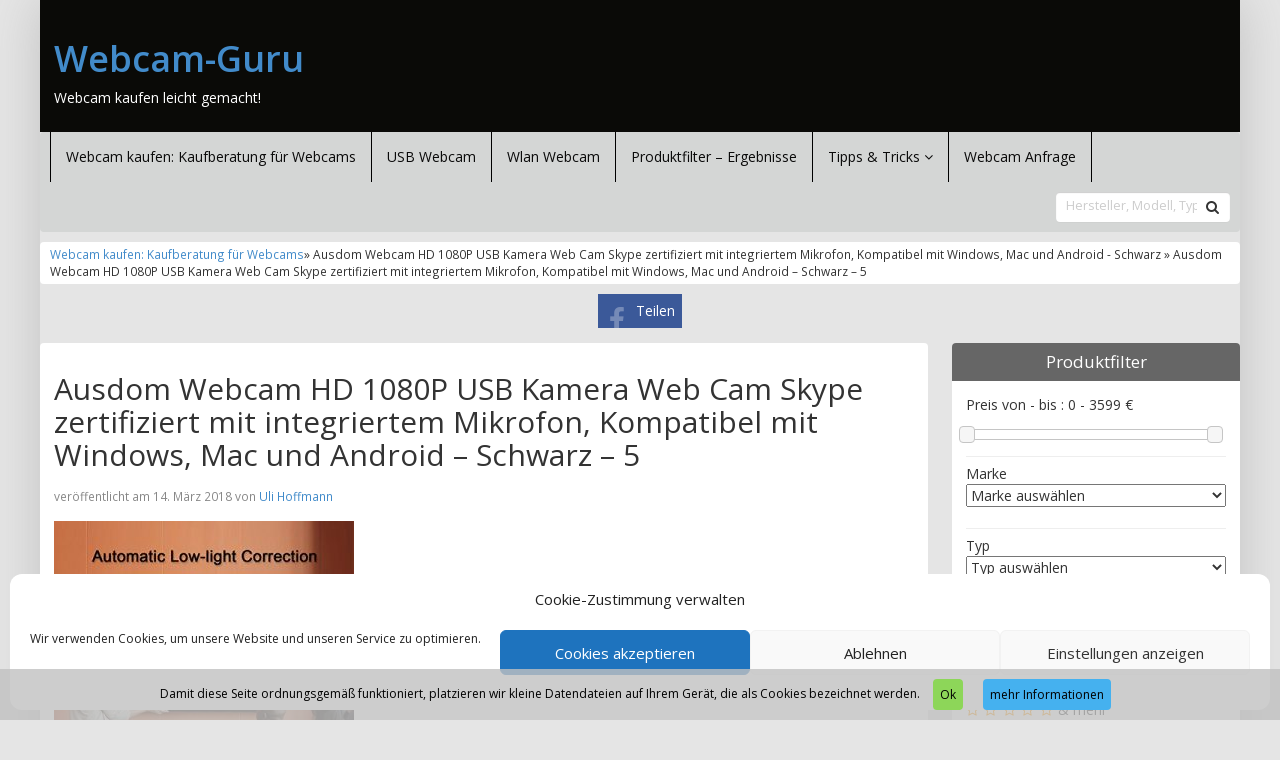

--- FILE ---
content_type: text/html; charset=UTF-8
request_url: https://www.webcam-guru.de/produkt/ausdom/ausdom-webcam-hd-1080p-usb-kamera-web-cam-skype-zertifiziert-mit-integriertem-mikrofon-kompatibel-mit-windows-mac-und-android-schwarz/ausdom-webcam-hd-1080p-usb-kamera-web-cam-skype-zertifiziert-mit-integriertem-mikrofon-kompatibel-mit-windows-mac-und-android-schwarz-5/
body_size: 15733
content:
<!DOCTYPE html>
<html lang="de">
<head>
<meta charset="utf-8">
<meta name="viewport"
	content="width=device-width, initial-scale=1.0, user-scalable=no" />
<title>Ausdom Webcam HD 1080P USB Kamera Web Cam Skype zertifiziert mit integriertem Mikrofon, Kompatibel mit Windows, Mac und Android - Schwarz - 5 - Webcam-GuruWebcam-Guru</title>

<link rel="pingback" href="https://www.webcam-guru.de/xmlrpc.php" />


<link rel="stylesheet"
	href="https://www.webcam-guru.de/wp-content/themes/affiliatetheme/css/font-awesome-4.7.0/css/font-awesome.min.css">
<link rel="stylesheet"
	href="https://www.webcam-guru.de/wp-content/themes/affiliatetheme/jquery-ui-1.12.1/jquery-ui.min.css">
<link rel="stylesheet"
	href="https://www.webcam-guru.de/wp-content/themes/affiliatetheme/theme.css">
<link rel="stylesheet" href="https://www.webcam-guru.de/wp-content/themes/affiliatetheme-child/style.css">

<link rel="stylesheet" href="//fonts.googleapis.com/css?family=Open+Sans:400,600,700"><link rel="stylesheet" href="//fonts.googleapis.com/css?family=Open+Sans:400,600,700">
<link rel="alternate" type="application/rss+xml" title="RSS 2.0 feed"
	href="https://www.webcam-guru.de/feed/" />
<link rel="alternate" type="application/rss+xml" title="Produkt Feed"
	href="https://www.webcam-guru.de/feed/?post_type=produkt/" />

<meta name='robots' content='index, follow, max-image-preview:large, max-snippet:-1, max-video-preview:-1' />

	<!-- This site is optimized with the Yoast SEO plugin v23.3 - https://yoast.com/wordpress/plugins/seo/ -->
	<link rel="canonical" href="https://www.webcam-guru.de/produkt/ausdom/ausdom-webcam-hd-1080p-usb-kamera-web-cam-skype-zertifiziert-mit-integriertem-mikrofon-kompatibel-mit-windows-mac-und-android-schwarz/ausdom-webcam-hd-1080p-usb-kamera-web-cam-skype-zertifiziert-mit-integriertem-mikrofon-kompatibel-mit-windows-mac-und-android-schwarz-5/" />
	<meta property="og:locale" content="de_DE" />
	<meta property="og:type" content="article" />
	<meta property="og:title" content="Ausdom Webcam HD 1080P USB Kamera Web Cam Skype zertifiziert mit integriertem Mikrofon, Kompatibel mit Windows, Mac und Android - Schwarz - 5 - Webcam-Guru" />
	<meta property="og:url" content="https://www.webcam-guru.de/produkt/ausdom/ausdom-webcam-hd-1080p-usb-kamera-web-cam-skype-zertifiziert-mit-integriertem-mikrofon-kompatibel-mit-windows-mac-und-android-schwarz/ausdom-webcam-hd-1080p-usb-kamera-web-cam-skype-zertifiziert-mit-integriertem-mikrofon-kompatibel-mit-windows-mac-und-android-schwarz-5/" />
	<meta property="og:site_name" content="Webcam-Guru" />
	<meta property="article:publisher" content="https://www.facebook.com/Webcam-Gurude-245298245847379/" />
	<meta property="article:modified_time" content="2020-06-28T11:40:07+00:00" />
	<meta property="og:image" content="https://www.webcam-guru.de/produkt/ausdom/ausdom-webcam-hd-1080p-usb-kamera-web-cam-skype-zertifiziert-mit-integriertem-mikrofon-kompatibel-mit-windows-mac-und-android-schwarz/ausdom-webcam-hd-1080p-usb-kamera-web-cam-skype-zertifiziert-mit-integriertem-mikrofon-kompatibel-mit-windows-mac-und-android-schwarz-5" />
	<meta property="og:image:width" content="500" />
	<meta property="og:image:height" content="500" />
	<meta property="og:image:type" content="image/jpeg" />
	<meta name="twitter:card" content="summary_large_image" />
	<script type="application/ld+json" class="yoast-schema-graph">{"@context":"https://schema.org","@graph":[{"@type":"WebPage","@id":"https://www.webcam-guru.de/produkt/ausdom/ausdom-webcam-hd-1080p-usb-kamera-web-cam-skype-zertifiziert-mit-integriertem-mikrofon-kompatibel-mit-windows-mac-und-android-schwarz/ausdom-webcam-hd-1080p-usb-kamera-web-cam-skype-zertifiziert-mit-integriertem-mikrofon-kompatibel-mit-windows-mac-und-android-schwarz-5/","url":"https://www.webcam-guru.de/produkt/ausdom/ausdom-webcam-hd-1080p-usb-kamera-web-cam-skype-zertifiziert-mit-integriertem-mikrofon-kompatibel-mit-windows-mac-und-android-schwarz/ausdom-webcam-hd-1080p-usb-kamera-web-cam-skype-zertifiziert-mit-integriertem-mikrofon-kompatibel-mit-windows-mac-und-android-schwarz-5/","name":"Ausdom Webcam HD 1080P USB Kamera Web Cam Skype zertifiziert mit integriertem Mikrofon, Kompatibel mit Windows, Mac und Android - Schwarz - 5 - Webcam-Guru","isPartOf":{"@id":"https://www.webcam-guru.de/#website"},"primaryImageOfPage":{"@id":"https://www.webcam-guru.de/produkt/ausdom/ausdom-webcam-hd-1080p-usb-kamera-web-cam-skype-zertifiziert-mit-integriertem-mikrofon-kompatibel-mit-windows-mac-und-android-schwarz/ausdom-webcam-hd-1080p-usb-kamera-web-cam-skype-zertifiziert-mit-integriertem-mikrofon-kompatibel-mit-windows-mac-und-android-schwarz-5/#primaryimage"},"image":{"@id":"https://www.webcam-guru.de/produkt/ausdom/ausdom-webcam-hd-1080p-usb-kamera-web-cam-skype-zertifiziert-mit-integriertem-mikrofon-kompatibel-mit-windows-mac-und-android-schwarz/ausdom-webcam-hd-1080p-usb-kamera-web-cam-skype-zertifiziert-mit-integriertem-mikrofon-kompatibel-mit-windows-mac-und-android-schwarz-5/#primaryimage"},"thumbnailUrl":"https://www.webcam-guru.de/wp-content/uploads/2018/03/ausdom_webcam_hd_1080p_5.jpg","datePublished":"2018-03-14T15:23:33+00:00","dateModified":"2020-06-28T11:40:07+00:00","breadcrumb":{"@id":"https://www.webcam-guru.de/produkt/ausdom/ausdom-webcam-hd-1080p-usb-kamera-web-cam-skype-zertifiziert-mit-integriertem-mikrofon-kompatibel-mit-windows-mac-und-android-schwarz/ausdom-webcam-hd-1080p-usb-kamera-web-cam-skype-zertifiziert-mit-integriertem-mikrofon-kompatibel-mit-windows-mac-und-android-schwarz-5/#breadcrumb"},"inLanguage":"de","potentialAction":[{"@type":"ReadAction","target":["https://www.webcam-guru.de/produkt/ausdom/ausdom-webcam-hd-1080p-usb-kamera-web-cam-skype-zertifiziert-mit-integriertem-mikrofon-kompatibel-mit-windows-mac-und-android-schwarz/ausdom-webcam-hd-1080p-usb-kamera-web-cam-skype-zertifiziert-mit-integriertem-mikrofon-kompatibel-mit-windows-mac-und-android-schwarz-5/"]}]},{"@type":"ImageObject","inLanguage":"de","@id":"https://www.webcam-guru.de/produkt/ausdom/ausdom-webcam-hd-1080p-usb-kamera-web-cam-skype-zertifiziert-mit-integriertem-mikrofon-kompatibel-mit-windows-mac-und-android-schwarz/ausdom-webcam-hd-1080p-usb-kamera-web-cam-skype-zertifiziert-mit-integriertem-mikrofon-kompatibel-mit-windows-mac-und-android-schwarz-5/#primaryimage","url":"https://www.webcam-guru.de/wp-content/uploads/2018/03/ausdom_webcam_hd_1080p_5.jpg","contentUrl":"https://www.webcam-guru.de/wp-content/uploads/2018/03/ausdom_webcam_hd_1080p_5.jpg","width":500,"height":500},{"@type":"BreadcrumbList","@id":"https://www.webcam-guru.de/produkt/ausdom/ausdom-webcam-hd-1080p-usb-kamera-web-cam-skype-zertifiziert-mit-integriertem-mikrofon-kompatibel-mit-windows-mac-und-android-schwarz/ausdom-webcam-hd-1080p-usb-kamera-web-cam-skype-zertifiziert-mit-integriertem-mikrofon-kompatibel-mit-windows-mac-und-android-schwarz-5/#breadcrumb","itemListElement":[{"@type":"ListItem","position":1,"name":"Webcam-Guru.de","item":"https://www.webcam-guru.de/"},{"@type":"ListItem","position":2,"name":"Ausdom Webcam HD 1080P USB Kamera Web Cam Skype zertifiziert mit integriertem Mikrofon, Kompatibel mit Windows, Mac und Android &#8211; Schwarz","item":"https://www.webcam-guru.de/produkt/ausdom/ausdom-webcam-hd-1080p-usb-kamera-web-cam-skype-zertifiziert-mit-integriertem-mikrofon-kompatibel-mit-windows-mac-und-android-schwarz/"},{"@type":"ListItem","position":3,"name":"Ausdom Webcam HD 1080P USB Kamera Web Cam Skype zertifiziert mit integriertem Mikrofon, Kompatibel mit Windows, Mac und Android &#8211; Schwarz &#8211; 5"}]},{"@type":"WebSite","@id":"https://www.webcam-guru.de/#website","url":"https://www.webcam-guru.de/","name":"Webcam-Guru","description":"Webcam kaufen leicht gemacht!","potentialAction":[{"@type":"SearchAction","target":{"@type":"EntryPoint","urlTemplate":"https://www.webcam-guru.de/?s={search_term_string}"},"query-input":"required name=search_term_string"}],"inLanguage":"de"}]}</script>
	<!-- / Yoast SEO plugin. -->


<link rel="alternate" type="application/rss+xml" title="Webcam-Guru &raquo; Feed" href="https://www.webcam-guru.de/feed/" />
<link rel="alternate" type="application/rss+xml" title="Webcam-Guru &raquo; Kommentar-Feed" href="https://www.webcam-guru.de/comments/feed/" />
<link rel="alternate" type="application/rss+xml" title="Webcam-Guru &raquo; Ausdom Webcam HD 1080P USB Kamera Web Cam Skype zertifiziert mit integriertem Mikrofon, Kompatibel mit Windows, Mac und Android &#8211; Schwarz &#8211; 5 Kommentar-Feed" href="https://www.webcam-guru.de/produkt/ausdom/ausdom-webcam-hd-1080p-usb-kamera-web-cam-skype-zertifiziert-mit-integriertem-mikrofon-kompatibel-mit-windows-mac-und-android-schwarz/ausdom-webcam-hd-1080p-usb-kamera-web-cam-skype-zertifiziert-mit-integriertem-mikrofon-kompatibel-mit-windows-mac-und-android-schwarz-5/feed/" />
<script type="text/javascript">
/* <![CDATA[ */
window._wpemojiSettings = {"baseUrl":"https:\/\/s.w.org\/images\/core\/emoji\/14.0.0\/72x72\/","ext":".png","svgUrl":"https:\/\/s.w.org\/images\/core\/emoji\/14.0.0\/svg\/","svgExt":".svg","source":{"concatemoji":"https:\/\/www.webcam-guru.de\/wp-includes\/js\/wp-emoji-release.min.js?ver=6.4.7"}};
/*! This file is auto-generated */
!function(i,n){var o,s,e;function c(e){try{var t={supportTests:e,timestamp:(new Date).valueOf()};sessionStorage.setItem(o,JSON.stringify(t))}catch(e){}}function p(e,t,n){e.clearRect(0,0,e.canvas.width,e.canvas.height),e.fillText(t,0,0);var t=new Uint32Array(e.getImageData(0,0,e.canvas.width,e.canvas.height).data),r=(e.clearRect(0,0,e.canvas.width,e.canvas.height),e.fillText(n,0,0),new Uint32Array(e.getImageData(0,0,e.canvas.width,e.canvas.height).data));return t.every(function(e,t){return e===r[t]})}function u(e,t,n){switch(t){case"flag":return n(e,"\ud83c\udff3\ufe0f\u200d\u26a7\ufe0f","\ud83c\udff3\ufe0f\u200b\u26a7\ufe0f")?!1:!n(e,"\ud83c\uddfa\ud83c\uddf3","\ud83c\uddfa\u200b\ud83c\uddf3")&&!n(e,"\ud83c\udff4\udb40\udc67\udb40\udc62\udb40\udc65\udb40\udc6e\udb40\udc67\udb40\udc7f","\ud83c\udff4\u200b\udb40\udc67\u200b\udb40\udc62\u200b\udb40\udc65\u200b\udb40\udc6e\u200b\udb40\udc67\u200b\udb40\udc7f");case"emoji":return!n(e,"\ud83e\udef1\ud83c\udffb\u200d\ud83e\udef2\ud83c\udfff","\ud83e\udef1\ud83c\udffb\u200b\ud83e\udef2\ud83c\udfff")}return!1}function f(e,t,n){var r="undefined"!=typeof WorkerGlobalScope&&self instanceof WorkerGlobalScope?new OffscreenCanvas(300,150):i.createElement("canvas"),a=r.getContext("2d",{willReadFrequently:!0}),o=(a.textBaseline="top",a.font="600 32px Arial",{});return e.forEach(function(e){o[e]=t(a,e,n)}),o}function t(e){var t=i.createElement("script");t.src=e,t.defer=!0,i.head.appendChild(t)}"undefined"!=typeof Promise&&(o="wpEmojiSettingsSupports",s=["flag","emoji"],n.supports={everything:!0,everythingExceptFlag:!0},e=new Promise(function(e){i.addEventListener("DOMContentLoaded",e,{once:!0})}),new Promise(function(t){var n=function(){try{var e=JSON.parse(sessionStorage.getItem(o));if("object"==typeof e&&"number"==typeof e.timestamp&&(new Date).valueOf()<e.timestamp+604800&&"object"==typeof e.supportTests)return e.supportTests}catch(e){}return null}();if(!n){if("undefined"!=typeof Worker&&"undefined"!=typeof OffscreenCanvas&&"undefined"!=typeof URL&&URL.createObjectURL&&"undefined"!=typeof Blob)try{var e="postMessage("+f.toString()+"("+[JSON.stringify(s),u.toString(),p.toString()].join(",")+"));",r=new Blob([e],{type:"text/javascript"}),a=new Worker(URL.createObjectURL(r),{name:"wpTestEmojiSupports"});return void(a.onmessage=function(e){c(n=e.data),a.terminate(),t(n)})}catch(e){}c(n=f(s,u,p))}t(n)}).then(function(e){for(var t in e)n.supports[t]=e[t],n.supports.everything=n.supports.everything&&n.supports[t],"flag"!==t&&(n.supports.everythingExceptFlag=n.supports.everythingExceptFlag&&n.supports[t]);n.supports.everythingExceptFlag=n.supports.everythingExceptFlag&&!n.supports.flag,n.DOMReady=!1,n.readyCallback=function(){n.DOMReady=!0}}).then(function(){return e}).then(function(){var e;n.supports.everything||(n.readyCallback(),(e=n.source||{}).concatemoji?t(e.concatemoji):e.wpemoji&&e.twemoji&&(t(e.twemoji),t(e.wpemoji)))}))}((window,document),window._wpemojiSettings);
/* ]]> */
</script>
<style id='wp-emoji-styles-inline-css' type='text/css'>

	img.wp-smiley, img.emoji {
		display: inline !important;
		border: none !important;
		box-shadow: none !important;
		height: 1em !important;
		width: 1em !important;
		margin: 0 0.07em !important;
		vertical-align: -0.1em !important;
		background: none !important;
		padding: 0 !important;
	}
</style>
<link rel='stylesheet' id='wp-block-library-css' href='https://www.webcam-guru.de/wp-includes/css/dist/block-library/style.min.css?ver=6.4.7' type='text/css' media='all' />
<style id='classic-theme-styles-inline-css' type='text/css'>
/*! This file is auto-generated */
.wp-block-button__link{color:#fff;background-color:#32373c;border-radius:9999px;box-shadow:none;text-decoration:none;padding:calc(.667em + 2px) calc(1.333em + 2px);font-size:1.125em}.wp-block-file__button{background:#32373c;color:#fff;text-decoration:none}
</style>
<style id='global-styles-inline-css' type='text/css'>
body{--wp--preset--color--black: #000000;--wp--preset--color--cyan-bluish-gray: #abb8c3;--wp--preset--color--white: #ffffff;--wp--preset--color--pale-pink: #f78da7;--wp--preset--color--vivid-red: #cf2e2e;--wp--preset--color--luminous-vivid-orange: #ff6900;--wp--preset--color--luminous-vivid-amber: #fcb900;--wp--preset--color--light-green-cyan: #7bdcb5;--wp--preset--color--vivid-green-cyan: #00d084;--wp--preset--color--pale-cyan-blue: #8ed1fc;--wp--preset--color--vivid-cyan-blue: #0693e3;--wp--preset--color--vivid-purple: #9b51e0;--wp--preset--gradient--vivid-cyan-blue-to-vivid-purple: linear-gradient(135deg,rgba(6,147,227,1) 0%,rgb(155,81,224) 100%);--wp--preset--gradient--light-green-cyan-to-vivid-green-cyan: linear-gradient(135deg,rgb(122,220,180) 0%,rgb(0,208,130) 100%);--wp--preset--gradient--luminous-vivid-amber-to-luminous-vivid-orange: linear-gradient(135deg,rgba(252,185,0,1) 0%,rgba(255,105,0,1) 100%);--wp--preset--gradient--luminous-vivid-orange-to-vivid-red: linear-gradient(135deg,rgba(255,105,0,1) 0%,rgb(207,46,46) 100%);--wp--preset--gradient--very-light-gray-to-cyan-bluish-gray: linear-gradient(135deg,rgb(238,238,238) 0%,rgb(169,184,195) 100%);--wp--preset--gradient--cool-to-warm-spectrum: linear-gradient(135deg,rgb(74,234,220) 0%,rgb(151,120,209) 20%,rgb(207,42,186) 40%,rgb(238,44,130) 60%,rgb(251,105,98) 80%,rgb(254,248,76) 100%);--wp--preset--gradient--blush-light-purple: linear-gradient(135deg,rgb(255,206,236) 0%,rgb(152,150,240) 100%);--wp--preset--gradient--blush-bordeaux: linear-gradient(135deg,rgb(254,205,165) 0%,rgb(254,45,45) 50%,rgb(107,0,62) 100%);--wp--preset--gradient--luminous-dusk: linear-gradient(135deg,rgb(255,203,112) 0%,rgb(199,81,192) 50%,rgb(65,88,208) 100%);--wp--preset--gradient--pale-ocean: linear-gradient(135deg,rgb(255,245,203) 0%,rgb(182,227,212) 50%,rgb(51,167,181) 100%);--wp--preset--gradient--electric-grass: linear-gradient(135deg,rgb(202,248,128) 0%,rgb(113,206,126) 100%);--wp--preset--gradient--midnight: linear-gradient(135deg,rgb(2,3,129) 0%,rgb(40,116,252) 100%);--wp--preset--font-size--small: 13px;--wp--preset--font-size--medium: 20px;--wp--preset--font-size--large: 36px;--wp--preset--font-size--x-large: 42px;--wp--preset--spacing--20: 0,44rem;--wp--preset--spacing--30: 0,67rem;--wp--preset--spacing--40: 1rem;--wp--preset--spacing--50: 1,5rem;--wp--preset--spacing--60: 2,25rem;--wp--preset--spacing--70: 3,38rem;--wp--preset--spacing--80: 5,06rem;--wp--preset--shadow--natural: 6px 6px 9px rgba(0, 0, 0, 0.2);--wp--preset--shadow--deep: 12px 12px 50px rgba(0, 0, 0, 0.4);--wp--preset--shadow--sharp: 6px 6px 0px rgba(0, 0, 0, 0.2);--wp--preset--shadow--outlined: 6px 6px 0px -3px rgba(255, 255, 255, 1), 6px 6px rgba(0, 0, 0, 1);--wp--preset--shadow--crisp: 6px 6px 0px rgba(0, 0, 0, 1);}:where(.is-layout-flex){gap: 0.5em;}:where(.is-layout-grid){gap: 0.5em;}body .is-layout-flow > .alignleft{float: left;margin-inline-start: 0;margin-inline-end: 2em;}body .is-layout-flow > .alignright{float: right;margin-inline-start: 2em;margin-inline-end: 0;}body .is-layout-flow > .aligncenter{margin-left: auto !important;margin-right: auto !important;}body .is-layout-constrained > .alignleft{float: left;margin-inline-start: 0;margin-inline-end: 2em;}body .is-layout-constrained > .alignright{float: right;margin-inline-start: 2em;margin-inline-end: 0;}body .is-layout-constrained > .aligncenter{margin-left: auto !important;margin-right: auto !important;}body .is-layout-constrained > :where(:not(.alignleft):not(.alignright):not(.alignfull)){max-width: var(--wp--style--global--content-size);margin-left: auto !important;margin-right: auto !important;}body .is-layout-constrained > .alignwide{max-width: var(--wp--style--global--wide-size);}body .is-layout-flex{display: flex;}body .is-layout-flex{flex-wrap: wrap;align-items: center;}body .is-layout-flex > *{margin: 0;}body .is-layout-grid{display: grid;}body .is-layout-grid > *{margin: 0;}:where(.wp-block-columns.is-layout-flex){gap: 2em;}:where(.wp-block-columns.is-layout-grid){gap: 2em;}:where(.wp-block-post-template.is-layout-flex){gap: 1.25em;}:where(.wp-block-post-template.is-layout-grid){gap: 1.25em;}.has-black-color{color: var(--wp--preset--color--black) !important;}.has-cyan-bluish-gray-color{color: var(--wp--preset--color--cyan-bluish-gray) !important;}.has-white-color{color: var(--wp--preset--color--white) !important;}.has-pale-pink-color{color: var(--wp--preset--color--pale-pink) !important;}.has-vivid-red-color{color: var(--wp--preset--color--vivid-red) !important;}.has-luminous-vivid-orange-color{color: var(--wp--preset--color--luminous-vivid-orange) !important;}.has-luminous-vivid-amber-color{color: var(--wp--preset--color--luminous-vivid-amber) !important;}.has-light-green-cyan-color{color: var(--wp--preset--color--light-green-cyan) !important;}.has-vivid-green-cyan-color{color: var(--wp--preset--color--vivid-green-cyan) !important;}.has-pale-cyan-blue-color{color: var(--wp--preset--color--pale-cyan-blue) !important;}.has-vivid-cyan-blue-color{color: var(--wp--preset--color--vivid-cyan-blue) !important;}.has-vivid-purple-color{color: var(--wp--preset--color--vivid-purple) !important;}.has-black-background-color{background-color: var(--wp--preset--color--black) !important;}.has-cyan-bluish-gray-background-color{background-color: var(--wp--preset--color--cyan-bluish-gray) !important;}.has-white-background-color{background-color: var(--wp--preset--color--white) !important;}.has-pale-pink-background-color{background-color: var(--wp--preset--color--pale-pink) !important;}.has-vivid-red-background-color{background-color: var(--wp--preset--color--vivid-red) !important;}.has-luminous-vivid-orange-background-color{background-color: var(--wp--preset--color--luminous-vivid-orange) !important;}.has-luminous-vivid-amber-background-color{background-color: var(--wp--preset--color--luminous-vivid-amber) !important;}.has-light-green-cyan-background-color{background-color: var(--wp--preset--color--light-green-cyan) !important;}.has-vivid-green-cyan-background-color{background-color: var(--wp--preset--color--vivid-green-cyan) !important;}.has-pale-cyan-blue-background-color{background-color: var(--wp--preset--color--pale-cyan-blue) !important;}.has-vivid-cyan-blue-background-color{background-color: var(--wp--preset--color--vivid-cyan-blue) !important;}.has-vivid-purple-background-color{background-color: var(--wp--preset--color--vivid-purple) !important;}.has-black-border-color{border-color: var(--wp--preset--color--black) !important;}.has-cyan-bluish-gray-border-color{border-color: var(--wp--preset--color--cyan-bluish-gray) !important;}.has-white-border-color{border-color: var(--wp--preset--color--white) !important;}.has-pale-pink-border-color{border-color: var(--wp--preset--color--pale-pink) !important;}.has-vivid-red-border-color{border-color: var(--wp--preset--color--vivid-red) !important;}.has-luminous-vivid-orange-border-color{border-color: var(--wp--preset--color--luminous-vivid-orange) !important;}.has-luminous-vivid-amber-border-color{border-color: var(--wp--preset--color--luminous-vivid-amber) !important;}.has-light-green-cyan-border-color{border-color: var(--wp--preset--color--light-green-cyan) !important;}.has-vivid-green-cyan-border-color{border-color: var(--wp--preset--color--vivid-green-cyan) !important;}.has-pale-cyan-blue-border-color{border-color: var(--wp--preset--color--pale-cyan-blue) !important;}.has-vivid-cyan-blue-border-color{border-color: var(--wp--preset--color--vivid-cyan-blue) !important;}.has-vivid-purple-border-color{border-color: var(--wp--preset--color--vivid-purple) !important;}.has-vivid-cyan-blue-to-vivid-purple-gradient-background{background: var(--wp--preset--gradient--vivid-cyan-blue-to-vivid-purple) !important;}.has-light-green-cyan-to-vivid-green-cyan-gradient-background{background: var(--wp--preset--gradient--light-green-cyan-to-vivid-green-cyan) !important;}.has-luminous-vivid-amber-to-luminous-vivid-orange-gradient-background{background: var(--wp--preset--gradient--luminous-vivid-amber-to-luminous-vivid-orange) !important;}.has-luminous-vivid-orange-to-vivid-red-gradient-background{background: var(--wp--preset--gradient--luminous-vivid-orange-to-vivid-red) !important;}.has-very-light-gray-to-cyan-bluish-gray-gradient-background{background: var(--wp--preset--gradient--very-light-gray-to-cyan-bluish-gray) !important;}.has-cool-to-warm-spectrum-gradient-background{background: var(--wp--preset--gradient--cool-to-warm-spectrum) !important;}.has-blush-light-purple-gradient-background{background: var(--wp--preset--gradient--blush-light-purple) !important;}.has-blush-bordeaux-gradient-background{background: var(--wp--preset--gradient--blush-bordeaux) !important;}.has-luminous-dusk-gradient-background{background: var(--wp--preset--gradient--luminous-dusk) !important;}.has-pale-ocean-gradient-background{background: var(--wp--preset--gradient--pale-ocean) !important;}.has-electric-grass-gradient-background{background: var(--wp--preset--gradient--electric-grass) !important;}.has-midnight-gradient-background{background: var(--wp--preset--gradient--midnight) !important;}.has-small-font-size{font-size: var(--wp--preset--font-size--small) !important;}.has-medium-font-size{font-size: var(--wp--preset--font-size--medium) !important;}.has-large-font-size{font-size: var(--wp--preset--font-size--large) !important;}.has-x-large-font-size{font-size: var(--wp--preset--font-size--x-large) !important;}
.wp-block-navigation a:where(:not(.wp-element-button)){color: inherit;}
:where(.wp-block-post-template.is-layout-flex){gap: 1.25em;}:where(.wp-block-post-template.is-layout-grid){gap: 1.25em;}
:where(.wp-block-columns.is-layout-flex){gap: 2em;}:where(.wp-block-columns.is-layout-grid){gap: 2em;}
.wp-block-pullquote{font-size: 1.5em;line-height: 1.6;}
</style>
<link rel='stylesheet' id='contact-form-7-css' href='https://www.webcam-guru.de/wp-content/plugins/contact-form-7/includes/css/styles.css?ver=5.9.8' type='text/css' media='all' />
<link rel='stylesheet' id='cmplz-general-css' href='https://www.webcam-guru.de/wp-content/plugins/complianz-gdpr/assets/css/cookieblocker.min.css?ver=1767375108' type='text/css' media='all' />
<link rel='stylesheet' id='parent-style-css' href='https://www.webcam-guru.de/wp-content/themes/affiliatetheme/style.css?ver=6.4.7' type='text/css' media='all' />
<link rel='stylesheet' id='child-style-css' href='https://www.webcam-guru.de/wp-content/themes/affiliatetheme-child/style.css?ver=6.4.7' type='text/css' media='all' />
<link rel='stylesheet' id='style-css-css' href='https://www.webcam-guru.de/wp-content/themes/affiliatetheme/bootstrap/css/bootstrap-slider.css?ver=20140925' type='text/css' media='screen' />
<script type="text/javascript" src="https://www.webcam-guru.de/wp-content/themes/affiliatetheme/_/js/jquery-3.1.1.min.js?ver=3.1.1" id="jquery-js"></script>
<script type="text/javascript" src="https://www.webcam-guru.de/wp-content/themes/affiliatetheme/_/js/jquery-migrate-3.0.0.min.js?ver=3.0.0" id="jquery-migrate-js"></script>
<script type="text/javascript" src="https://www.webcam-guru.de/wp-content/themes/affiliatetheme/_/js/blogPost.js?ver=6.4.7" id="blogPost-js"></script>
<script type="text/javascript" src="https://www.webcam-guru.de/wp-content/themes/affiliatetheme/_/js/cronjob-javascript.min.js?ver=6.4.7" id="ajax_custom_script-js"></script>
<link rel="https://api.w.org/" href="https://www.webcam-guru.de/wp-json/" /><link rel="alternate" type="application/json" href="https://www.webcam-guru.de/wp-json/wp/v2/media/1012" /><link rel="EditURI" type="application/rsd+xml" title="RSD" href="https://www.webcam-guru.de/xmlrpc.php?rsd" />
<meta name="generator" content="WordPress 6.4.7" />
<link rel='shortlink' href='https://www.webcam-guru.de/?p=1012' />
<link rel="alternate" type="application/json+oembed" href="https://www.webcam-guru.de/wp-json/oembed/1.0/embed?url=https%3A%2F%2Fwww.webcam-guru.de%2Fprodukt%2Fausdom%2Fausdom-webcam-hd-1080p-usb-kamera-web-cam-skype-zertifiziert-mit-integriertem-mikrofon-kompatibel-mit-windows-mac-und-android-schwarz%2Fausdom-webcam-hd-1080p-usb-kamera-web-cam-skype-zertifiziert-mit-integriertem-mikrofon-kompatibel-mit-windows-mac-und-android-schwarz-5%2F" />
<link rel="alternate" type="text/xml+oembed" href="https://www.webcam-guru.de/wp-json/oembed/1.0/embed?url=https%3A%2F%2Fwww.webcam-guru.de%2Fprodukt%2Fausdom%2Fausdom-webcam-hd-1080p-usb-kamera-web-cam-skype-zertifiziert-mit-integriertem-mikrofon-kompatibel-mit-windows-mac-und-android-schwarz%2Fausdom-webcam-hd-1080p-usb-kamera-web-cam-skype-zertifiziert-mit-integriertem-mikrofon-kompatibel-mit-windows-mac-und-android-schwarz-5%2F&#038;format=xml" />
			<style>.cmplz-hidden {
					display: none !important;
				}</style><meta property="og:type" content="article" /><meta property="og:url" content="https://www.webcam-guru.de/produkt/ausdom/ausdom-webcam-hd-1080p-usb-kamera-web-cam-skype-zertifiziert-mit-integriertem-mikrofon-kompatibel-mit-windows-mac-und-android-schwarz/ausdom-webcam-hd-1080p-usb-kamera-web-cam-skype-zertifiziert-mit-integriertem-mikrofon-kompatibel-mit-windows-mac-und-android-schwarz-5/" /><meta property="og:title" content="Ausdom Webcam HD 1080P USB Kamera Web Cam Skype zertifiziert mit integriertem Mikrofon, Kompatibel mit Windows, Mac und Android &#8211; Schwarz &#8211; 5" /><meta property="og:image" content="https://www.webcam-guru.de/wp-content/uploads/2018/03/ausdom_webcam_hd_1080p_5.jpg" /><meta property="og:description" content="" /><script type="text/javascript">var ajaxurl = "https://www.webcam-guru.de/wp-admin/admin-ajax.php"</script><link rel="icon" href="https://www.webcam-guru.de/wp-content/uploads/2016/10/cropped-magnifying-glass-icon-152-226532-32x32.png" sizes="32x32" />
<link rel="icon" href="https://www.webcam-guru.de/wp-content/uploads/2016/10/cropped-magnifying-glass-icon-152-226532-192x192.png" sizes="192x192" />
<link rel="apple-touch-icon" href="https://www.webcam-guru.de/wp-content/uploads/2016/10/cropped-magnifying-glass-icon-152-226532-180x180.png" />
<meta name="msapplication-TileImage" content="https://www.webcam-guru.de/wp-content/uploads/2016/10/cropped-magnifying-glass-icon-152-226532-270x270.png" />
<script type="text/plain" data-service="google-analytics" data-category="statistics">
  (function(i,s,o,g,r,a,m){i['GoogleAnalyticsObject']=r;i[r]=i[r]||function(){
  (i[r].q=i[r].q||[]).push(arguments)},i[r].l=1*new Date();a=s.createElement(o),
  m=s.getElementsByTagName(o)[0];a.async=1;a.src=g;m.parentNode.insertBefore(a,m)
  })(window,document,'script','https://www.google-analytics.com/analytics.js','ga');

  ga('create', 'UA-4342359-22', 'auto');
  ga('send', 'pageview');

</script>
        <script
	src="https://www.webcam-guru.de/wp-content/themes/affiliatetheme/_/js/comparison-functions.min.js"></script>
<script
	src="https://www.webcam-guru.de/wp-content/themes/affiliatetheme/_/js/jquery.actual.min.js"></script>
<script
	src="https://www.webcam-guru.de/wp-content/themes/affiliatetheme/_/js/filterTaxonomies.min.js"></script>




<link rel="stylesheet"
	href="https://www.webcam-guru.de/wp-content/themes/affiliatetheme/_/css/custom.php">
</head>
<body data-cmplz=1 class="attachment attachment-template-default single single-attachment postid-1012 attachmentid-1012 attachment-jpeg">


<span id="mouseover_product_pics"></span>            <div  id="wrapper">
            


        <header id="header" class="full-size custom-container" >

            
            <div class="col5 logo">

                <p class="h1"><a href="https://www.webcam-guru.de" title="zur Startseite" class="brand">Webcam-Guru</a></p><p>Webcam kaufen leicht gemacht!</p>            </div>

            <div class="col7">

                <div class="ad"> </div>
                <div id="search-header">

                                    </div>
            </div>

            <div class="clearfix"></div>

                    </header>

        
    <nav class=" custom-container full-size" id="navigation">

        <div class="navbar navbar-default" data-menu="">

            <button class="navbar-toggle custom-navbar-toggle" data-target=".bs-navbar-collapse" data-toggle="collapse" type="button">
    <span class="sr-only">Toggle navigation</span>
    <span class="pull-left custom-toggle">
        <span class="icon-bar"></span>
        <span class="icon-bar"></span>
        <span class="icon-bar"></span>
    </span>
    <span class="pull-right">
        <span class="pull-left">Navigation</span> &nbsp;<i class="fa fa-angle-down"></i>
    </span>
    <span class="clearfix"></span>
</button><ul id="menu-testberichte" class="nav navbar-nav collapse navbar-collapse bs-navbar-collapse"><li id="menu-item-53" class="menu-item menu-item-type-post_type menu-item-object-page menu-item-home"><a href="https://www.webcam-guru.de/" class="dropdown-toggle ">Webcam kaufen: Kaufberatung für Webcams</a><div class="clearfix"></div></li>
<li id="menu-item-324" class="menu-item menu-item-type-post_type menu-item-object-page"><a href="https://www.webcam-guru.de/usb-webcam/" class="dropdown-toggle ">USB Webcam</a><div class="clearfix"></div></li>
<li id="menu-item-168" class="menu-item menu-item-type-post_type menu-item-object-page"><a href="https://www.webcam-guru.de/wlan-webcam/" class="dropdown-toggle ">Wlan Webcam</a><div class="clearfix"></div></li>
<li id="menu-item-59" class="menu-item menu-item-type-post_type menu-item-object-page"><a href="https://www.webcam-guru.de/produktfilter/" class="dropdown-toggle ">Produktfilter – Ergebnisse</a><div class="clearfix"></div></li>
<li id="menu-item-189" class="dropdown menu-item menu-item-type-custom menu-item-object-custom menu-item-has-children"><a class="dropdown-toggle ">Tipps &#038; Tricks <i class="fa fa-angle-down"></i></a> <span class="menu-caret" data-toggle="dropdown" aria-expanded="false"><i class="fa fa-plus"></i></span><div class="clearfix"></div>
<ul class="dropdown-menu no-mega-menu">
	<li id="menu-item-203" class="menu-item menu-item-type-post_type menu-item-object-page dropdown-mega-menu"><a href="https://www.webcam-guru.de/babyueberwachung-mit-webcam/" class="dropdown-toggle ">Babyüberwachung mit Webcam</a><div class="clearfix"></div></li>
	<li id="menu-item-234" class="menu-item menu-item-type-post_type menu-item-object-page dropdown-mega-menu"><a href="https://www.webcam-guru.de/wlan-signal-verbessern/" class="dropdown-toggle ">WLAN Signal verbessern</a><div class="clearfix"></div></li>
</ul>
</li>
<li id="menu-item-3297" class="menu-item menu-item-type-post_type menu-item-object-page"><a href="https://www.webcam-guru.de/webcam-anfrage/" class="dropdown-toggle ">Webcam Anfrage</a><div class="clearfix"></div></li>
</ul><form role="search" method="get" id="navbarsearchform" class="searchform_header pull-right" action="https://www.webcam-guru.de"><div class="navbar_search"><div class="input-group-custom full-size"><input type="text" class="form-control-custom col10" placeholder="Hersteller, Modell, Typ eingeben" name="s" id="s"><button class="btn-search pull-right" type="submit" id="navbarsearchsubmit"><i class="fa fa-search"></i></button></div></div></form>
        </div> <!-- end navbar navbar-default -->

    </nav>

    <script>
        jQuery(document).ready(function($) {
            handleStickyNavScrollPosition(400);
        });
    </script>

    
<div class="custom-container">
    <div class="full-size">
        		<div id="breadcrumb" itemscope itemtype="http://schema.org/WebPage" itemprop="breadcrumb">
			<a href="https://www.webcam-guru.de">Webcam kaufen: Kaufberatung für Webcams</a>&raquo; Ausdom Webcam HD 1080P USB Kamera Web Cam Skype zertifiziert mit integriertem Mikrofon, Kompatibel mit Windows, Mac und Android - Schwarz &raquo; Ausdom Webcam HD 1080P USB Kamera Web Cam Skype zertifiziert mit integriertem Mikrofon, Kompatibel mit Windows, Mac und Android &#8211; Schwarz &#8211; 5</div>    </div>
</div>

<div id="affix-right" class="social-buttons-right"><ul class="social pull-right"><li class="social-fb"><a href="http://www.facebook.com/sharer.php?u=https%3A%2F%2Fwww.webcam-guru.de%2Fprodukt%2Fausdom%2Fausdom-webcam-hd-1080p-usb-kamera-web-cam-skype-zertifiziert-mit-integriertem-mikrofon-kompatibel-mit-windows-mac-und-android-schwarz%2Fausdom-webcam-hd-1080p-usb-kamera-web-cam-skype-zertifiziert-mit-integriertem-mikrofon-kompatibel-mit-windows-mac-und-android-schwarz-5%2F" onclick="socialp(this, 'fb'); return false;">Teilen</a></li></ul></div>
<script>
    jQuery(document).ready(function($) {
        handleNavbarDefaultScrolling();
    });
</script><div class="blog custom-container custom-container-margin-top">
	<div class="full-size">
                <div
			class="col9  content-left">
                                <div class="clearfix"></div>
			<div class="box blog-article posts">
                                                        <h1>Ausdom Webcam HD 1080P USB Kamera Web Cam Skype zertifiziert mit integriertem Mikrofon, Kompatibel mit Windows, Mac und Android &#8211; Schwarz &#8211; 5</h1>
                                
                        <small class="blog-meta">veröffentlicht am 14. März 2018		von
	<a href="https://www.webcam-guru.de/author/ulrich-hoffmannitd-hoffmann-de/" title="Beiträge von Uli Hoffmann" rel="author">Uli Hoffmann</a></small>                        <div class="clearfix"></div>
                        <p class="attachment"><a href='https://www.webcam-guru.de/wp-content/uploads/2018/03/ausdom_webcam_hd_1080p_5.jpg'><img fetchpriority="high" decoding="async" width="300" height="300" src="https://www.webcam-guru.de/wp-content/uploads/2018/03/ausdom_webcam_hd_1080p_5-300x300.jpg" class="attachment-medium size-medium" alt="" /></a></p>
                        <div class="clearfix"></div>
				<div class="tags">
                                                    </div>
				<nav class="nav-blog-article full-size">
					<div class="col6">
                                &larr; <a href="https://www.webcam-guru.de/produkt/ausdom/ausdom-webcam-hd-1080p-usb-kamera-web-cam-skype-zertifiziert-mit-integriertem-mikrofon-kompatibel-mit-windows-mac-und-android-schwarz/" rel="prev">Ausdom Webcam HD 1080P USB Kamera Web Cam Skype zertifiziert mit integriertem Mikrofon, Kompatibel mit Windows, Mac und Android &#8211; Schwarz</a> 
                            </div>
					<div class="col6 text-right">
                                 
                            </div>
					<div class="clearfix"></div>
				</nav>
				<hr>
                        


<div id="kommentar_formular" class="comment-form">
    <h2 class="col-md-12 comments-entry">Medien Kommentar</h2>
	<form action="https://www.webcam-guru.de/wp-comments-post.php"
		method="post" id="commentform" name="commentform" class="full-size custom-comments" 

				
		>
		<p class="comment-notes">
			<span class="comments-form-group" id="email-notes">Ihre E-Mail-Adresse wird nicht veröffentlicht</span>
		</p>
		<div class="col-md-4 comments-form-group">
			<div>
				<label for="author">Ihr Name<em>*</em></label>
			</div>
			<input id="author" form-control name="author" type="text" value=""
				size="30" />
		</div>
		<div class="col-md-4 comments-form-group">
			<div>
				<label for="email">Ihre E-Mail*</label>
			</div>
			<input form-control id="email" name="email" type="text" value=""
				size="30" />
		</div>
		<div class="col-md-4 comments-form-group">
			<div>
				<label for="url">Ihre Webseite</label>
			</div>
			<input form-control id="url" name="url" type="text" value=""
				size="30" />
		</div>
        <div class="col-md-12 comments-form-group">
			<label for="comment">Ihr Kommentar</label>
			<textarea class="form-control" name="comment" id="comment"
				style="width: 100%;" rows="10" tabindex="4"></textarea>
		</div>


	
</p>



	<div style="clear: both"> </div>

	<p class="comment-form-cookies-consent">
	<input id="wp-comment-cookies-consent" name="wp-comment-cookies-consent" type="checkbox" value="yes"  />
	<label for="wp-comment-cookies-consent">
		Meinen Namen, meine E-Mail-Adresse und meine Website in diesem Browser für die nächste Kommentierung speichern.	</label>


		<p class ="form-submit">

			
		

		<input name="submit" type="submit" id="submit" class="btn btn-ap comment-submit" value="Kommentar Senden" /> 
		<input type="hidden" name="comment_post_ID" value="1012" id="comment_post_ID" /> 
		<input type="hidden" name="comment_parent" id="comment_parent" value="" /> 
		</p>
		<div style="clear: both"> </div>
		</form>

		</div>
		
<div id="kommentare" class="custom-comments comment-list">
  
</div>

<script>
function searchToObject() {

	var pairs = window.location.search.substring(1).split("&"),
		obj = {},
		pair,
		i;

	for ( i in pairs ) {

		if ( pairs[i] === "" )
			continue;

		pair = pairs[i].split("=");
		obj[ decodeURIComponent( pair[0] ) ] = decodeURIComponent( pair[1] );
	}

	return obj;
}

$(document).ready(function(e) {

	$('li.single-comment').has('ul').addClass('has-children');

	var affiliate_locsearch = searchToObject();

	if (typeof affiliate_locsearch['replytocom'] != 'undefined') {

		var a = affiliate_locsearch['replytocom'];
		affiliate_commments_form = $('#commentform');

		affiliate_repley_form_position = $('#comment-id' + a + ' > .comment-reply');

		var offset = $('#comment-id' + a).offset();

		$('html, body').animate({
			scrollTop: $('#comment-id' + a).offset().top - 400
		}, 5);

		affiliate_repley_form_position.empty().pr;
		affiliate_repley_form_position.append(affiliate_commments_form);
		affiliate_repley_form_position.prepend('<div style="clear:both"><h3>Ihre Antwort</h3>');
	}

	jQuery('#acceptgdprcomments').click(function () {
		if(jQuery(this).prop('checked')){
			jQuery('.accept-gdpr-comments').hide('slow');

		}
        
    });
});



</script>

                        <div class="clearfix"></div>
			</div>
                            </div>
                    <div class="col3 sidebar-right" id="sidebar">
                <div id="product_filter_feed-2" class="widget widget_product_filter_feed"><h4>Produktfilter</h4>
<form id="603544705-filter-form"
	class="filter-widget" action="https://www.webcam-guru.de/produktfilter/"
	method="get">
                            <div class="filter-widget-first-headline">
                    Preis von - bis :
                    <span
			id="603544705-filter-widget-min">0</span> - <span
			id="603544705-filter-widget-max">3599</span>
                    €                </div>
	<div class="full-size"
		id="603544705-filter-slider-component-container">
		<div style="float: left; width: 10px;">&nbsp;</div>
		<input name="min_price"
			id="603544705-filter-min_price" type="hidden"
			value="0">
		<div id="603544705-filter-slider-component"
			style="position: right;">
			<div id="603544705-filter-slider-widget"
				data-placement="top"></div>
		</div>
		<input name="max_price"
			id="603544705-filter-max_price"
			value="3599" type="hidden">
		<div class="clearfix"></div>
	</div>
                <div class="filter-widget-headline">Marke</div><select id="603544705-filter-brand" name="brand" class="widefat filter-widget-select" style="width: 100%;"><option value="none">Marke auswählen</option><option value="7links">7links</option><option value="abus">Abus</option><option value="aukey">AUKEY</option><option value="ausdom">AUSDOM</option><option value="avm">AVM</option><option value="axis">Axis</option><option value="bosch">Bosch</option><option value="cadrim">Cadrim</option><option value="ce-link">CE-Link</option><option value="conceptronic">Conceptronic</option><option value="creative">Creative</option><option value="csl-computer">CSL-Computer</option><option value="d-link">D-Link</option><option value="digimate-vimtag">Digimate / Vimtag</option><option value="eivotor">EIVOTOR</option><option value="elinksmart">eLinkSmart</option><option value="elp">ELP</option><option value="ezviz">ezviz</option><option value="first-alarm">FIRST ALARM</option><option value="floureon">FLOUREON</option><option value="foscam">Foscam</option><option value="fosmon-technology">Fosmon Technology</option><option value="fredi">FREDI</option><option value="genius">Genius</option><option value="hikam">HiKam</option><option value="hommie">Hommie</option><option value="honeywell">Honeywell</option><option value="hue-hd">Hue HD</option><option value="iegeek">ieGeek</option><option value="instar">INSTAR</option><option value="irush">iRush</option><option value="jovision">Jovision</option><option value="kasuse">Kasuse</option><option value="kingko">Kingko®</option><option value="kkmoon">KKmoon</option><option value="knewmart">KNEWMART</option><option value="levelone">LevelOne</option><option value="logitech">Logitech</option><option value="lxmimi">LXMIMI</option><option value="lysport">Lysport</option><option value="marantz">Marantz</option><option value="microsoft">Microsoft</option><option value="motorola">Motorola</option><option value="netatmo">Netatmo</option><option value="netgear">Netgear</option><option value="newflex-gmbh">Newflex GmbH</option><option value="nibblesnbits">NibblesNBits</option><option value="open-merchant-account-ltd">Open Merchant Account Ltd</option><option value="papalook">papalook</option><option value="peitemadun">PeiteMadun</option><option value="proam">Proam</option><option value="razer">Razer</option><option value="sainlogic">Sainlogic</option><option value="shov">Shov</option><option value="sodialr">SODIAL(R)</option><option value="somikon">Somikon</option><option value="sony">Sony</option><option value="sunfounder">SunFounder</option><option value="tnb">T&#039;nB</option><option value="tecknet">TeckNet</option><option value="toogoo%ef%bc%88r%ef%bc%89">TOOGOO（R）</option><option value="topgio">Topgio</option><option value="tp-link">TP-Link</option><option value="trendnet">TRENDnet</option><option value="trust">Trust</option><option value="ueberwachungskamera-fuers-auto">Überwachungskamera fürs Auto</option><option value="ubiquiti">Ubiquiti</option><option value="vivotek">Vivotek</option><option value="wansview">Wansview</option><option value="yandog">YANDOG</option><option value="yi-technology">YI Technology</option><option value="yoofan">YOOFAN</option></select><div class="filter-widget-headline">Typ</div><select id="603544705-filter-type" name="type" class="widefat filter-widget-select" style="width: 100%;"><option value="none">Typ auswählen</option><option value="netzwerk-webcam">Netzwerk Webcam</option><option value="usb-webcam">Usb Webcam</option><option value="wlan-webcam">Wlan Webcam</option></select><div class="filter-widget-headline">Auflösung</div><select id="603544705-filter-tag" name="tag" class="widefat filter-widget-select" style="width: 100%;"><option value="none">Tag auswählen</option><option value="1280x720-pixel">1280x720 Pixel</option><option value="1920x1080-pixel">1920x1080 Pixel</option></select>                <div class="filter-widget-headline">Bewertung</div>
	<i class="fa fa-star-o stars stars-widget"
		id="603544705-filter-star1"></i> <i
		class="fa fa-star-o stars stars-widget"
		id="603544705-filter-star2"></i> <i
		class="fa fa-star-o stars stars-widget"
		id="603544705-filter-star3"></i> <i
		class="fa fa-star-o stars stars-widget"
		id="603544705-filter-star4"></i> <i
		class="fa fa-star-o stars stars-widget"
		id="603544705-filter-star5"></i>
                & mehr                <input type="hidden" name="stars"
		id="603544705-filter-stars-product-filter-widget">
                            <div id="603544705-filter-reset"
		class="filter-reset-button">
		<i class="fa fa-undo" aria-hidden="true"></i>
             Filter zurücksetzen</div>

	<div class="filter-widget-button">
		<input class="btn btn-submit" type="submit"
			value="Produkte anzeigen">
	</div>


</form>

</div><div id="recommendation_feed-3" class="widget widget_recommendation_feed"><h4>Unser Testsieger:</h4>
				<div class="textwidget">
					<div class="clearfix"></div>
					<div class="full-size produkte product-cols">
				                        <div>
	<div class="thumbnail">
		<div class="caption">
			<h3>
				<span><a href="https://www.webcam-guru.de/produkt/logitech/logitech-c920/" >Logitech C920</a></span>
			</h3>

                            <div
				class="move-over-thumbnail-container-175 text-center">
                    <a href="https://www.webcam-guru.de/produkt/logitech/logitech-c920/" ><img width="175" height="175" src="https://www.webcam-guru.de/wp-content/uploads/2016/05/41jx0EysniL-175x175.jpg" class="mouse-over-thumbnail wp-post-image" alt="webcam kaufen" decoding="async" loading="lazy" /></a>                </div>
                <div class="rating" style="height:36px;"><i class="fa fa-star stars"></i><i class="fa fa-star stars"></i><i class="fa fa-star stars"></i><i class="fa fa-star stars"></i><i class="fa fa-star-half-o stars"></i></div>                    <div class="price" style="margin-bottom: 8px;">
                    	62,90 € *
                    	                    	<span class="mwst">inkl. MwSt.</span>
			</div>
                <a class="btn btn-md btn-detail btn-block" href="https://www.webcam-guru.de/produkt/logitech/logitech-c920/" >Produktbeschreibung</a><a href="http://www.amazon.de/dp/B006A2Q81M/?tag=webcam-guru-de-21" class="btn btn-ap btn-block" target="_blank" rel="nofollow"  >Jetzt bei Amazon kaufen</a>        </div>
                    <span class="modified"> <small>
            		* am 11.08.2019 um 20:13 Uhr aktualisiert            	</small>
		</span>
                </div>
</div>				                    </div>
				</div>
				</div><div id="produkt_select_feed-2" class="widget widget_produkt_select_feed"><h4>Unsere Empfehlungen:</h4><ul class="items">
                                    <li class="produkt full-size">
                                                    <div class="col4 widget_product_box">
                            	<a href="https://www.webcam-guru.de/produkt/logitech/logitech-c525-hd-webcam/" ><img width="50" height="50" src="https://www.webcam-guru.de/wp-content/uploads/2016/05/41pXcL3LbL-50x50.jpg" class="attachment-slider_small size-slider_small wp-post-image" alt="wlan webcam" decoding="async" loading="lazy" /></a>                            </div>
                        <div class="col8"><a href="https://www.webcam-guru.de/produkt/logitech/logitech-c525-hd-webcam/" >Logitech C525</a><br />

                            <i class="fa fa-star stars"></i><i class="fa fa-star stars"></i><i class="fa fa-star stars"></i><i class="fa fa-star stars"></i><i class="fa fa-star-half-o stars"></i></div>                        <div class="clearfix"></div>
	</li>
                                    <li class="produkt full-size">
                                                    <div class="col4 widget_product_box">
                            	<a href="https://www.webcam-guru.de/produkt/logitech/logitech-c270-webcam-720p-videoqualitaet-schwarz/" ><img width="50" height="50" src="https://www.webcam-guru.de/wp-content/uploads/2016/05/41wlIwG7dWL-50x50.jpg" class="attachment-slider_small size-slider_small wp-post-image" alt="webcam kaufen" decoding="async" loading="lazy" /></a>                            </div>
                        <div class="col8"><a href="https://www.webcam-guru.de/produkt/logitech/logitech-c270-webcam-720p-videoqualitaet-schwarz/" >Logitech C270</a><br />

                            <i class="fa fa-star stars"></i><i class="fa fa-star stars"></i><i class="fa fa-star stars"></i><i class="fa fa-star stars"></i><i class="fa fa-star stars"></i></div>                        <div class="clearfix"></div>
	</li>
                            </ul>
</div><div id="text-2" class="widget widget_text"><h4>Über uns</h4>			<div class="textwidget">Wir haben es uns zur Aufgabe gemacht, deine persönliche Kaufentscheidung zu vereinfachen. Im Rahmen unseres gesamten Tests bieten Wir dir nicht nur wertvolle Informationen und einen Kauf Ratgeber, sondern auch strukturierte Testberichte. Die einzelnen Testberichte basieren dabei auf einer detaillierten Recherche im Internet und verschiedensten, ehrlichen Kundenmeinungen. Diese spiegeln unserer Meinung nach am besten den Wert eines bestimmten Produktes wieder.
</div>
		</div><div id="text-5" class="widget widget_text"><h4>WebWiki Bewertung:</h4>			<div class="textwidget"><center><a title="Bewertungen und Erfahrungen zu webcam-guru.de" href="https://www.webwiki.de/webcam-guru.de"><img src="https://www.webwiki.de/etc/rating/widget/1183703246/webcam-guru-de-bewertung-round-220.png" alt="Bewertungen zu webcam-guru.de" /></a></center></div>
		</div>            </div>
                    <div class="clearfix"></div>
	</div>
</div>

<footer
	class="custom-container full-size"
	id="footer">
                <div class="col-md-3">
            <div id="text-4" class="widget widget_text"><h4>Marken:</h4>			<div class="textwidget"><a href="http://webcam-guru.de/produkt/logitech//"> Logitech </a> <br>
<a href="http://webcam-guru.de/produkt/microsoft//"> Mircosoft </a> <br>
<a href="http://webcam-guru.de/produkt/creative//"> Creative </a> <br>
<a href="http://webcam-guru.de/produkt/tecknet/">TeckNet </a>  <br>
<a href="http://webcam-guru.de/produkt/d-link/">D-Link </a>  <br>
<a href="http://webcam-guru.de/produkt/hikam/">HiKam</a> <br>
<a href="http://webcam-guru.de/produkt/instar/">Instar </a> </div>
		</div>        </div>
		<div class="col-md-6">
            <div id="produkt_select_feed-5" class="widget widget_produkt_select_feed"><h4>Testsieger</h4><ul class="items">
                                    <li class="produkt full-size">
                                                    <div class="col4 widget_product_box">
                            	<a href="https://www.webcam-guru.de/produkt/logitech/logitech-c920/" ><img width="50" height="50" src="https://www.webcam-guru.de/wp-content/uploads/2016/05/41jx0EysniL-50x50.jpg" class="attachment-slider_small size-slider_small wp-post-image" alt="webcam kaufen" decoding="async" loading="lazy" /></a>                            </div>
                        <div class="col8"><a href="https://www.webcam-guru.de/produkt/logitech/logitech-c920/" >Logitech C920</a><br />

                            <i class="fa fa-star stars"></i><i class="fa fa-star stars"></i><i class="fa fa-star stars"></i><i class="fa fa-star stars"></i><i class="fa fa-star-half-o stars"></i></div>                        <div class="clearfix"></div>
	</li>
                            </ul>
</div><div id="produkt_select_feed-4" class="widget widget_produkt_select_feed"><h4>Preis-Leistungssieger</h4><ul class="items">
                                    <li class="produkt full-size">
                                                    <div class="col4 widget_product_box">
                            	<a href="https://www.webcam-guru.de/produkt/logitech/logitech-c270-webcam-720p-videoqualitaet-schwarz/" ><img width="50" height="50" src="https://www.webcam-guru.de/wp-content/uploads/2016/05/41wlIwG7dWL-50x50.jpg" class="attachment-slider_small size-slider_small wp-post-image" alt="webcam kaufen" decoding="async" loading="lazy" /></a>                            </div>
                        <div class="col8"><a href="https://www.webcam-guru.de/produkt/logitech/logitech-c270-webcam-720p-videoqualitaet-schwarz/" >Logitech C270</a><br />

                            <i class="fa fa-star stars"></i><i class="fa fa-star stars"></i><i class="fa fa-star stars"></i><i class="fa fa-star stars"></i><i class="fa fa-star stars"></i></div>                        <div class="clearfix"></div>
	</li>
                            </ul>
</div>        </div>
		<div class="col-md-3 service">
            <div id="nav_menu-2" class="widget widget_nav_menu"><h4>Infos</h4><div class="menu-footer-container"><ul id="menu-footer" class="menu"><li id="menu-item-71" class="menu-item menu-item-type-post_type menu-item-object-page menu-item-71"><a href="https://www.webcam-guru.de/impressum/">Impressum</a></li>
<li id="menu-item-70" class="menu-item menu-item-type-post_type menu-item-object-page menu-item-privacy-policy menu-item-70"><a rel="privacy-policy" href="https://www.webcam-guru.de/datenschutz/">Datenschutz</a></li>
<li id="menu-item-3289" class="menu-item menu-item-type-post_type menu-item-object-page menu-item-3289"><a href="https://www.webcam-guru.de/cookie-richtlinie-eu/">Cookie-Richtlinie (EU)</a></li>
</ul></div></div>                            <ul class="social-footer">
                                                <li><a
					href="https://www.facebook.com/Webcam-Gurude-245298245847379/"
					title="Webcam-Guru auf Facebook"> <img
						src="https://www.webcam-guru.de/wp-content/themes/affiliatetheme/_/img/facebook.png"
						alt="Facebook" width="29" height="29">
				</a></li>
                                            </ul>
                        </div>
		<div class="clearfix"></div>
		<hr>
		<div class="full-size copyright text-center">
			<p>&copy; 2026 - Webcam-Guru - Diese Seite läuft mit dem Affiliate Theme von <a
					href="https://affiliseo.de">AffiliSeo</a>
			</p>
		</div>
        


</footer>
</div><a href="https://www.webcam-guru.de" id="blogurl" style="display: none;"></a>
<div id="debug-request"></div>

<!-- Consent Management powered by Complianz | GDPR/CCPA Cookie Consent https://wordpress.org/plugins/complianz-gdpr -->
<div id="cmplz-cookiebanner-container"><div class="cmplz-cookiebanner cmplz-hidden banner-1 bottom-view-preferences optin cmplz-bottom cmplz-categories-type-view-preferences" aria-modal="true" data-nosnippet="true" role="dialog" aria-live="polite" aria-labelledby="cmplz-header-1-optin" aria-describedby="cmplz-message-1-optin">
	<div class="cmplz-header">
		<div class="cmplz-logo"></div>
		<div class="cmplz-title" id="cmplz-header-1-optin">Cookie-Zustimmung verwalten</div>
		<div class="cmplz-close" tabindex="0" role="button" aria-label="Dialog schließen">
			<svg aria-hidden="true" focusable="false" data-prefix="fas" data-icon="times" class="svg-inline--fa fa-times fa-w-11" role="img" xmlns="http://www.w3.org/2000/svg" viewBox="0 0 352 512"><path fill="currentColor" d="M242.72 256l100.07-100.07c12.28-12.28 12.28-32.19 0-44.48l-22.24-22.24c-12.28-12.28-32.19-12.28-44.48 0L176 189.28 75.93 89.21c-12.28-12.28-32.19-12.28-44.48 0L9.21 111.45c-12.28 12.28-12.28 32.19 0 44.48L109.28 256 9.21 356.07c-12.28 12.28-12.28 32.19 0 44.48l22.24 22.24c12.28 12.28 32.2 12.28 44.48 0L176 322.72l100.07 100.07c12.28 12.28 32.2 12.28 44.48 0l22.24-22.24c12.28-12.28 12.28-32.19 0-44.48L242.72 256z"></path></svg>
		</div>
	</div>

	<div class="cmplz-divider cmplz-divider-header"></div>
	<div class="cmplz-body">
		<div class="cmplz-message" id="cmplz-message-1-optin">Wir verwenden Cookies, um unsere Website und unseren Service zu optimieren.</div>
		<!-- categories start -->
		<div class="cmplz-categories">
			<details class="cmplz-category cmplz-functional" >
				<summary>
						<span class="cmplz-category-header">
							<span class="cmplz-category-title">Funktional</span>
							<span class='cmplz-always-active'>
								<span class="cmplz-banner-checkbox">
									<input type="checkbox"
										   id="cmplz-functional-optin"
										   data-category="cmplz_functional"
										   class="cmplz-consent-checkbox cmplz-functional"
										   size="40"
										   value="1"/>
									<label class="cmplz-label" for="cmplz-functional-optin"><span class="screen-reader-text">Funktional</span></label>
								</span>
								Immer aktiv							</span>
							<span class="cmplz-icon cmplz-open">
								<svg xmlns="http://www.w3.org/2000/svg" viewBox="0 0 448 512"  height="18" ><path d="M224 416c-8.188 0-16.38-3.125-22.62-9.375l-192-192c-12.5-12.5-12.5-32.75 0-45.25s32.75-12.5 45.25 0L224 338.8l169.4-169.4c12.5-12.5 32.75-12.5 45.25 0s12.5 32.75 0 45.25l-192 192C240.4 412.9 232.2 416 224 416z"/></svg>
							</span>
						</span>
				</summary>
				<div class="cmplz-description">
					<span class="cmplz-description-functional">Die technische Speicherung oder der Zugang ist unbedingt erforderlich für den rechtmäßigen Zweck, die Nutzung eines bestimmten Dienstes zu ermöglichen, der vom Teilnehmer oder Nutzer ausdrücklich gewünscht wird, oder für den alleinigen Zweck, die Übertragung einer Nachricht über ein elektronisches Kommunikationsnetz durchzuführen.</span>
				</div>
			</details>

			<details class="cmplz-category cmplz-preferences" >
				<summary>
						<span class="cmplz-category-header">
							<span class="cmplz-category-title">Vorlieben</span>
							<span class="cmplz-banner-checkbox">
								<input type="checkbox"
									   id="cmplz-preferences-optin"
									   data-category="cmplz_preferences"
									   class="cmplz-consent-checkbox cmplz-preferences"
									   size="40"
									   value="1"/>
								<label class="cmplz-label" for="cmplz-preferences-optin"><span class="screen-reader-text">Vorlieben</span></label>
							</span>
							<span class="cmplz-icon cmplz-open">
								<svg xmlns="http://www.w3.org/2000/svg" viewBox="0 0 448 512"  height="18" ><path d="M224 416c-8.188 0-16.38-3.125-22.62-9.375l-192-192c-12.5-12.5-12.5-32.75 0-45.25s32.75-12.5 45.25 0L224 338.8l169.4-169.4c12.5-12.5 32.75-12.5 45.25 0s12.5 32.75 0 45.25l-192 192C240.4 412.9 232.2 416 224 416z"/></svg>
							</span>
						</span>
				</summary>
				<div class="cmplz-description">
					<span class="cmplz-description-preferences">Die technische Speicherung oder der Zugriff ist für den rechtmäßigen Zweck der Speicherung von Präferenzen erforderlich, die nicht vom Abonnenten oder Benutzer angefordert wurden.</span>
				</div>
			</details>

			<details class="cmplz-category cmplz-statistics" >
				<summary>
						<span class="cmplz-category-header">
							<span class="cmplz-category-title">Statistiken</span>
							<span class="cmplz-banner-checkbox">
								<input type="checkbox"
									   id="cmplz-statistics-optin"
									   data-category="cmplz_statistics"
									   class="cmplz-consent-checkbox cmplz-statistics"
									   size="40"
									   value="1"/>
								<label class="cmplz-label" for="cmplz-statistics-optin"><span class="screen-reader-text">Statistiken</span></label>
							</span>
							<span class="cmplz-icon cmplz-open">
								<svg xmlns="http://www.w3.org/2000/svg" viewBox="0 0 448 512"  height="18" ><path d="M224 416c-8.188 0-16.38-3.125-22.62-9.375l-192-192c-12.5-12.5-12.5-32.75 0-45.25s32.75-12.5 45.25 0L224 338.8l169.4-169.4c12.5-12.5 32.75-12.5 45.25 0s12.5 32.75 0 45.25l-192 192C240.4 412.9 232.2 416 224 416z"/></svg>
							</span>
						</span>
				</summary>
				<div class="cmplz-description">
					<span class="cmplz-description-statistics">Die technische Speicherung oder der Zugriff, der ausschließlich zu statistischen Zwecken erfolgt.</span>
					<span class="cmplz-description-statistics-anonymous">Die technische Speicherung oder der Zugriff, der ausschließlich zu anonymen statistischen Zwecken verwendet wird. Ohne eine Vorladung, die freiwillige Zustimmung deines Internetdienstanbieters oder zusätzliche Aufzeichnungen von Dritten können die zu diesem Zweck gespeicherten oder abgerufenen Informationen allein in der Regel nicht dazu verwendet werden, dich zu identifizieren.</span>
				</div>
			</details>
			<details class="cmplz-category cmplz-marketing" >
				<summary>
						<span class="cmplz-category-header">
							<span class="cmplz-category-title">Marketing</span>
							<span class="cmplz-banner-checkbox">
								<input type="checkbox"
									   id="cmplz-marketing-optin"
									   data-category="cmplz_marketing"
									   class="cmplz-consent-checkbox cmplz-marketing"
									   size="40"
									   value="1"/>
								<label class="cmplz-label" for="cmplz-marketing-optin"><span class="screen-reader-text">Marketing</span></label>
							</span>
							<span class="cmplz-icon cmplz-open">
								<svg xmlns="http://www.w3.org/2000/svg" viewBox="0 0 448 512"  height="18" ><path d="M224 416c-8.188 0-16.38-3.125-22.62-9.375l-192-192c-12.5-12.5-12.5-32.75 0-45.25s32.75-12.5 45.25 0L224 338.8l169.4-169.4c12.5-12.5 32.75-12.5 45.25 0s12.5 32.75 0 45.25l-192 192C240.4 412.9 232.2 416 224 416z"/></svg>
							</span>
						</span>
				</summary>
				<div class="cmplz-description">
					<span class="cmplz-description-marketing">Die technische Speicherung oder der Zugriff ist erforderlich, um Nutzerprofile zu erstellen, um Werbung zu versenden oder um den Nutzer auf einer Website oder über mehrere Websites hinweg zu ähnlichen Marketingzwecken zu verfolgen.</span>
				</div>
			</details>
		</div><!-- categories end -->
			</div>

	<div class="cmplz-links cmplz-information">
		<ul>
			<li><a class="cmplz-link cmplz-manage-options cookie-statement" href="#" data-relative_url="#cmplz-manage-consent-container">Optionen verwalten</a></li>
			<li><a class="cmplz-link cmplz-manage-third-parties cookie-statement" href="#" data-relative_url="#cmplz-cookies-overview">Dienste verwalten</a></li>
			<li><a class="cmplz-link cmplz-manage-vendors tcf cookie-statement" href="#" data-relative_url="#cmplz-tcf-wrapper">Verwalten von {vendor_count}-Lieferanten</a></li>
			<li><a class="cmplz-link cmplz-external cmplz-read-more-purposes tcf" target="_blank" rel="noopener noreferrer nofollow" href="https://cookiedatabase.org/tcf/purposes/" aria-label="Read more about TCF purposes on Cookie Database">Lese mehr über diese Zwecke</a></li>
		</ul>
			</div>

	<div class="cmplz-divider cmplz-footer"></div>

	<div class="cmplz-buttons">
		<button class="cmplz-btn cmplz-accept">Cookies akzeptieren</button>
		<button class="cmplz-btn cmplz-deny">Ablehnen</button>
		<button class="cmplz-btn cmplz-view-preferences">Einstellungen anzeigen</button>
		<button class="cmplz-btn cmplz-save-preferences">Einstellungen speichern</button>
		<a class="cmplz-btn cmplz-manage-options tcf cookie-statement" href="#" data-relative_url="#cmplz-manage-consent-container">Einstellungen anzeigen</a>
			</div>

	
	<div class="cmplz-documents cmplz-links">
		<ul>
			<li><a class="cmplz-link cookie-statement" href="#" data-relative_url="">{title}</a></li>
			<li><a class="cmplz-link privacy-statement" href="#" data-relative_url="">{title}</a></li>
			<li><a class="cmplz-link impressum" href="#" data-relative_url="">{title}</a></li>
		</ul>
			</div>
</div>
</div>
					<div id="cmplz-manage-consent" data-nosnippet="true"><button class="cmplz-btn cmplz-hidden cmplz-manage-consent manage-consent-1">Zustimmung verwalten</button>

</div><link rel='stylesheet' id='filter-attributes-css' href='https://www.webcam-guru.de/wp-content/themes/affiliatetheme/_/css/filter-attributes.min.css?ver=0.1' type='text/css' media='all' />
<link rel='stylesheet' id='descriptor-map-css' href='https://www.webcam-guru.de/wp-content/themes/affiliatetheme/library/page-builder/css/descriptor_map_styles.css?ver=0.1' type='text/css' media='all' />
<link rel='stylesheet' id='chartist-css' href='https://www.webcam-guru.de/wp-content/themes/affiliatetheme/chartist-js/chartist.min.css?ver=0.9.5' type='text/css' media='all' />
<link rel='stylesheet' id='chartist-tt-css' href='https://www.webcam-guru.de/wp-content/themes/affiliatetheme/chartist-js/plugins/tooltip/chartist-plugin-tooltip.css?ver=0.0.7' type='text/css' media='all' />
<link rel='stylesheet' id='chartist-legend-css' href='https://www.webcam-guru.de/wp-content/themes/affiliatetheme/chartist-js/plugins/legend/chartist-plugin-legend.css?ver=0.6.2' type='text/css' media='all' />
<script type="text/javascript" src="https://www.webcam-guru.de/wp-includes/js/dist/vendor/wp-polyfill-inert.min.js?ver=3.1.2" id="wp-polyfill-inert-js"></script>
<script type="text/javascript" src="https://www.webcam-guru.de/wp-includes/js/dist/vendor/regenerator-runtime.min.js?ver=0.14.0" id="regenerator-runtime-js"></script>
<script type="text/javascript" src="https://www.webcam-guru.de/wp-includes/js/dist/vendor/wp-polyfill.min.js?ver=3.15.0" id="wp-polyfill-js"></script>
<script type="text/javascript" src="https://www.webcam-guru.de/wp-includes/js/dist/hooks.min.js?ver=c6aec9a8d4e5a5d543a1" id="wp-hooks-js"></script>
<script type="text/javascript" src="https://www.webcam-guru.de/wp-includes/js/dist/i18n.min.js?ver=7701b0c3857f914212ef" id="wp-i18n-js"></script>
<script type="text/javascript" id="wp-i18n-js-after">
/* <![CDATA[ */
wp.i18n.setLocaleData( { 'text direction\u0004ltr': [ 'ltr' ] } );
/* ]]> */
</script>
<script type="text/javascript" src="https://www.webcam-guru.de/wp-content/plugins/contact-form-7/includes/swv/js/index.js?ver=5.9.8" id="swv-js"></script>
<script type="text/javascript" id="contact-form-7-js-extra">
/* <![CDATA[ */
var wpcf7 = {"api":{"root":"https:\/\/www.webcam-guru.de\/wp-json\/","namespace":"contact-form-7\/v1"}};
/* ]]> */
</script>
<script type="text/javascript" src="https://www.webcam-guru.de/wp-content/plugins/contact-form-7/includes/js/index.js?ver=5.9.8" id="contact-form-7-js"></script>
<script type="text/javascript" src="https://www.webcam-guru.de/wp-content/themes/affiliatetheme/bootstrap/js/bootstrap-slider.js?ver=2.05" id="bootstrap-js-js"></script>
<script type="text/javascript" id="cmplz-cookiebanner-js-extra">
/* <![CDATA[ */
var complianz = {"prefix":"cmplz_","user_banner_id":"1","set_cookies":[],"block_ajax_content":"","banner_version":"11","version":"7.4.4.2","store_consent":"","do_not_track_enabled":"","consenttype":"optin","region":"eu","geoip":"","dismiss_timeout":"","disable_cookiebanner":"","soft_cookiewall":"","dismiss_on_scroll":"","cookie_expiry":"365","url":"https:\/\/www.webcam-guru.de\/wp-json\/complianz\/v1\/","locale":"lang=de&locale=de_DE","set_cookies_on_root":"","cookie_domain":"","current_policy_id":"15","cookie_path":"\/","categories":{"statistics":"Statistiken","marketing":"Marketing"},"tcf_active":"","placeholdertext":"Klicke hier, um {category}-Cookies zu akzeptieren und diesen Inhalt zu aktivieren","css_file":"https:\/\/www.webcam-guru.de\/wp-content\/uploads\/complianz\/css\/banner-{banner_id}-{type}.css?v=11","page_links":{"eu":{"cookie-statement":{"title":"Cookie-Richtlinie ","url":"https:\/\/www.webcam-guru.de\/cookie-richtlinie-eu\/"},"privacy-statement":{"title":"Datenschutz","url":"https:\/\/www.webcam-guru.de\/datenschutz\/"}}},"tm_categories":"","forceEnableStats":"","preview":"","clean_cookies":"","aria_label":"Klicke hier, um {category}-Cookies zu akzeptieren und diesen Inhalt zu aktivieren"};
/* ]]> */
</script>
<script defer type="text/javascript" src="https://www.webcam-guru.de/wp-content/plugins/complianz-gdpr/cookiebanner/js/complianz.min.js?ver=1767375108" id="cmplz-cookiebanner-js"></script>
<script type="text/javascript" src="https://www.webcam-guru.de/wp-includes/js/comment-reply.min.js?ver=6.4.7" id="comment-reply-js" async="async" data-wp-strategy="async"></script>
<script type="text/javascript" src="https://www.webcam-guru.de/wp-content/themes/affiliatetheme/_/js/filter-attributes.min.js?ver=6.4.7" id="filter-attributes-js"></script>
<script type="text/javascript" src="https://www.webcam-guru.de/wp-content/themes/affiliatetheme/library/page-builder/js/descriptor_map_functions.js?ver=6.4.7" id="descriptor-map-js-js"></script>
				<script type="text/plain" data-service="google-analytics" data-category="statistics" async data-category="statistics"
						data-cmplz-src="https://www.googletagmanager.com/gtag/js?id=UA-4342359-22"></script><!-- Statistics script Complianz GDPR/CCPA -->
						<script type="text/plain"							data-category="statistics">window['gtag_enable_tcf_support'] = false;
window.dataLayer = window.dataLayer || [];
function gtag(){dataLayer.push(arguments);}
gtag('js', new Date());
gtag('config', 'UA-4342359-22', {
	cookie_flags:'secure;samesite=none',
	'anonymize_ip': true
});
</script><script
	src="https://www.webcam-guru.de/wp-content/themes/affiliatetheme/jquery-ui-1.12.1/jquery-ui.min.js"></script>
<script
	src="https://www.webcam-guru.de/wp-content/themes/affiliatetheme/jquery-ui-1.12.1/datepicker-de.js"></script>
<script
	src="https://www.webcam-guru.de/wp-content/themes/affiliatetheme/bootstrap/js/bootstrap.min.js"></script>
<script
	src="https://www.webcam-guru.de/wp-content/themes/affiliatetheme/_/js/scripts.min.js"></script>

<script
	src="https://www.webcam-guru.de/wp-content/themes/affiliatetheme/_/js/main-menu.min.js"></script>
<script
	src="https://www.webcam-guru.de/wp-content/themes/affiliatetheme/_/js/fixed-menu.min.js"></script>

<script>
    jQuery(document).ready(function($){
    	initBackTotop();

    });
    </script>
<a href="#"
	class="back-to-top back-to-top-is-visible back-to-top-fade-out"><i
	class="fa fa-2x fa-angle-double-up"></i></a>
<script>
    jQuery(document).ready(function($){
    	cookiePolicyElem = jQuery('#as-cookie-policy-bar');
        cookiePolicyHideEffect = "fade"; 
cookiePolicyExpireTime = 86400;

        jQuery(document).on( 'click', '.cookie-policy-accept-button', function (e) {
            e.preventDefault();
            setCookiePolicyCookie();
        });
        displayCookiePolicy();

    });
    </script>
<div  id="as-cookie-policy-bar" class="cookie-policy-bar" style="bottom:0;"><span class="cookie-policy-message"> Damit diese Seite ordnungsgemäß funktioniert, platzieren wir kleine Datendateien auf Ihrem Gerät, die als Cookies bezeichnet werden. </span><a href="#" id="cookie-policy-accept-button" class="cookie-policy-accept-button btn">Ok</a><a href="" target="_blank" class="cookie-policy-read-more-button btn">mehr Informationen</a></div><span style="display: none;" id="acftacn">25d0a20b01</span>
<span style="display: none;" id="acfaacn">25b991bfb1</span>
<span style="display: none;" id="acaaacn">f7f7a32841</span>
<span style="display: none;" id="acfpacn">a4d30b3065</span>

<div class="ajax-loading"><div></div></div>

</body>
</html>



--- FILE ---
content_type: text/css
request_url: https://www.webcam-guru.de/wp-content/themes/affiliatetheme-child/style.css?ver=6.4.7
body_size: 33
content:
/*
* Theme Name: Affiliate-Theme Child
* Description: affiliseo � Affiliate-Theme Child
* Template: affiliatetheme
* Version: 1.0.0
*/

/*nav space*/ 
.dropdown-menu > li > a {

}